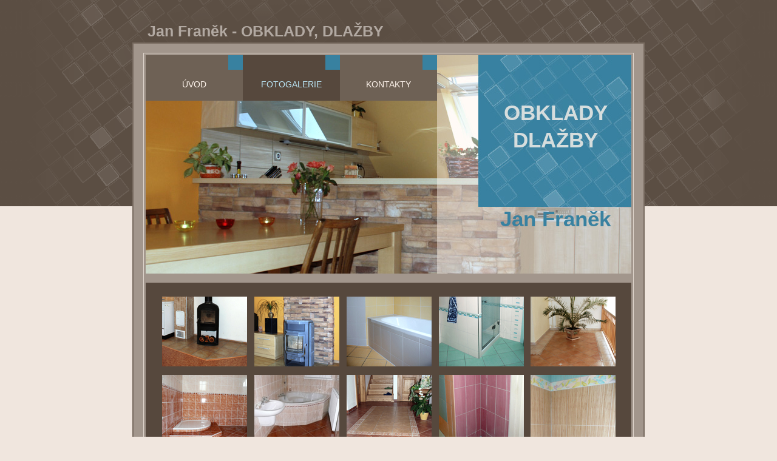

--- FILE ---
content_type: text/html; charset=UTF-8
request_url: https://www.obkladyfranek.cz/index.php?clanek=fotogalerie
body_size: 1445
content:

<!DOCTYPE html PUBLIC "-//W3C//DTD XHTML 1.0 Transitional//EN" "http://www.w3.org/TR/xhtml1/DTD/xhtml1-transitional.dtd">

<html xmlns="http://www.w3.org/1999/xhtml" xml:lang="cs" lang="cs">

<head>
    <meta http-equiv="Content-Language" content="cs" />
    <meta http-equiv="Content-Type" content="text/html; charset=utf-8" />
    <meta name="description" content="Jan Franěk - obklady a dlažby - terasy, bazény, koupelny, schody, kuchyně, garáže" />
    <meta name="keywords" content="koupelny, schody, kuchyně, garáže, terasy, bazény" />
    <meta name="author" content="Tomas Petranek, e-mail: petranek@viktorin.cz - VIKTORIN Computers, Dlouha 570, Sitborice 691 76, e-mail: viktorin@viktorin.cz" />
    <meta name="robots" content="all" />
    <meta name="google-site-verification" content="J4GyvYkpMqKy3ds9mbugfsRnNBor2AM5oKCI3AOJPTg" />
    <link rel="stylesheet" type="text/css" href="/styles/screen.css" media="screen" />
    <link rel="stylesheet" type="text/css" href="/styles/print.css" media="print" />
    <link rel="shortcut icon" href="/favicon.ico" />
    <link rel="icon" href="/favicon.ico" />
    <title>Fotogalerie | Jan Franěk - obklady, dlažby</title>
    
            <link rel="stylesheet" href="/slimbox/slimbox.css" type="text/css" media="screen" />
        <script type="text/javascript" src="slimbox/mootools.js"></script>
        <script type="text/javascript" src="slimbox/slimbox.js"></script>
        

</head>
  
  
<body>

   <div id="hlavicka"><a href="" id="nadpis">Jan Franěk - OBKLADY, DLAŽBY</a></div>
   
   <div id="stranka">

      <div id="stranka_vnitrni">
      
          <div id="zahlavi" class="fotogalerie">
          
              <div id="nadpis_obklady">OBKLADY</div>
              <div id="nadpis_dlazby">DLAŽBY</div>
              <div id="nadpis_jmeno">Jan Franěk</div>
              
              
              <ul id="menu">
                  <li><a title="Úvod" href="/">ÚVOD</a></li>
                  <li><a title="Fotogalerie" href="/fotogalerie.html" class="aktivni">FOTOGALERIE</a></li>
                  <li><a title="Kontakty" href="/kontakty.html">KONTAKTY</a></li>
              </ul>
              
          
          </div>
      
          <div id="obsah" class="fotogalerie">        <h1>Jan Franěk - obklady a dlažby - fotogalerie</h1>
        
        <div id="sloupec">
        
        <table width="760">
            <tr>
                <td width="20%"><a title="Jan Franěk - obklady a dlažby" href="fotogalerie/obklady-dlazby-01.jpg" rel="lightbox[fotogalerie]"><img title="Jan Franěk - obklady a dlažby" alt="Jan Franěk - obklady a dlažby" src="fotogalerie/nahledy/obklady-dlazby-01.jpg" width="140" height="115" /></a></td>
                <td width="20%"><a title="Jan Franěk - obklady a dlažby" href="fotogalerie/obklady-dlazby-02.jpg" rel="lightbox[fotogalerie]"><img title="Jan Franěk - obklady a dlažby" alt="Jan Franěk - obklady a dlažby" src="fotogalerie/nahledy/obklady-dlazby-02.jpg" width="140" height="115" /></a></td>
                <td width="20%"><a title="Jan Franěk - obklady a dlažby" href="fotogalerie/obklady-dlazby-03.jpg" rel="lightbox[fotogalerie]"><img title="Jan Franěk - obklady a dlažby" alt="Jan Franěk - obklady a dlažby" src="fotogalerie/nahledy/obklady-dlazby-03.jpg" width="140" height="115" /></a></td>
                <td width="20%"><a title="Jan Franěk - obklady a dlažby" href="fotogalerie/obklady-dlazby-04.jpg" rel="lightbox[fotogalerie]"><img title="Jan Franěk - obklady a dlažby" alt="Jan Franěk - obklady a dlažby" src="fotogalerie/nahledy/obklady-dlazby-04.jpg" width="140" height="115" /></a></td>
                <td width="20%"><a title="Jan Franěk - obklady a dlažby" href="fotogalerie/obklady-dlazby-05.jpg" rel="lightbox[fotogalerie]"><img title="Jan Franěk - obklady a dlažby" alt="Jan Franěk - obklady a dlažby" src="fotogalerie/nahledy/obklady-dlazby-05.jpg" width="140" height="115" /></a></td>
            </tr>
            <tr>
                <td><a title="Jan Franěk - obklady a dlažby" href="fotogalerie/obklady-dlazby-06.jpg" rel="lightbox[fotogalerie]"><img title="Jan Franěk - obklady a dlažby" alt="Jan Franěk - obklady a dlažby" src="fotogalerie/nahledy/obklady-dlazby-06.jpg" width="140" height="115" /></a></td>
                <td><a title="Jan Franěk - obklady a dlažby" href="fotogalerie/obklady-dlazby-07.jpg" rel="lightbox[fotogalerie]"><img title="Jan Franěk - obklady a dlažby" alt="Jan Franěk - obklady a dlažby" src="fotogalerie/nahledy/obklady-dlazby-07.jpg" width="140" height="115" /></a></td>
                <td><a title="Jan Franěk - obklady a dlažby" href="fotogalerie/obklady-dlazby-08.jpg" rel="lightbox[fotogalerie]"><img title="Jan Franěk - obklady a dlažby" alt="Jan Franěk - obklady a dlažby" src="fotogalerie/nahledy/obklady-dlazby-08.jpg" width="140" height="115" /></a></td>
                <td><a title="Jan Franěk - obklady a dlažby" href="fotogalerie/obklady-dlazby-09.jpg" rel="lightbox[fotogalerie]"><img title="Jan Franěk - obklady a dlažby" alt="Jan Franěk - obklady a dlažby" src="fotogalerie/nahledy/obklady-dlazby-09.jpg" width="140" height="115" /></a></td>
                <td><a title="Jan Franěk - obklady a dlažby" href="fotogalerie/obklady-dlazby-10.jpg" rel="lightbox[fotogalerie]"><img title="Jan Franěk - obklady a dlažby" alt="Jan Franěk - obklady a dlažby" src="fotogalerie/nahledy/obklady-dlazby-10.jpg" width="140" height="115" /></a></td>
            </tr>
            <tr>
                <td><a title="Jan Franěk - obklady a dlažby" href="fotogalerie/obklady-dlazby-11.jpg" rel="lightbox[fotogalerie]"><img title="Jan Franěk - obklady a dlažby" alt="Jan Franěk - obklady a dlažby" src="fotogalerie/nahledy/obklady-dlazby-11.jpg" width="140" height="115" /></a></td>
                <td><a title="Jan Franěk - obklady a dlažby" href="fotogalerie/obklady-dlazby-12.jpg" rel="lightbox[fotogalerie]"><img title="Jan Franěk - obklady a dlažby" alt="Jan Franěk - obklady a dlažby" src="fotogalerie/nahledy/obklady-dlazby-12.jpg" width="140" height="115" /></a></td>
                <td><a title="Jan Franěk - obklady a dlažby" href="fotogalerie/obklady-dlazby-13.jpg" rel="lightbox[fotogalerie]"><img title="Jan Franěk - obklady a dlažby" alt="Jan Franěk - obklady a dlažby" src="fotogalerie/nahledy/obklady-dlazby-13.jpg" width="140" height="115" /></a></td>
                <td><a title="Jan Franěk - obklady a dlažby" href="fotogalerie/obklady-dlazby-14.jpg" rel="lightbox[fotogalerie]"><img title="Jan Franěk - obklady a dlažby" alt="Jan Franěk - obklady a dlažby" src="fotogalerie/nahledy/obklady-dlazby-14.jpg" width="140" height="115" /></a></td>
                <td><a title="Jan Franěk - obklady a dlažby" href="fotogalerie/obklady-dlazby-15.jpg" rel="lightbox[fotogalerie]"><img title="Jan Franěk - obklady a dlažby" alt="Jan Franěk - obklady a dlažby" src="fotogalerie/nahledy/obklady-dlazby-15.jpg" width="140" height="115" /></a></td>
            </tr>
            <tr>
                <td><a title="Jan Franěk - obklady a dlažby" href="fotogalerie/obklady-dlazby-16.jpg" rel="lightbox[fotogalerie]"><img title="Jan Franěk - obklady a dlažby" alt="Jan Franěk - obklady a dlažby" src="fotogalerie/nahledy/obklady-dlazby-16.jpg" width="140" height="115" /></a></td>
                <td><a title="Jan Franěk - obklady a dlažby" href="fotogalerie/obklady-dlazby-17.jpg" rel="lightbox[fotogalerie]"><img title="Jan Franěk - obklady a dlažby" alt="Jan Franěk - obklady a dlažby" src="fotogalerie/nahledy/obklady-dlazby-17.jpg" width="140" height="115" /></a></td>
                <td><a title="Jan Franěk - obklady a dlažby" href="fotogalerie/obklady-dlazby-18.jpg" rel="lightbox[fotogalerie]"><img title="Jan Franěk - obklady a dlažby" alt="Jan Franěk - obklady a dlažby" src="fotogalerie/nahledy/obklady-dlazby-18.jpg" width="140" height="115" /></a></td>
                <td><a title="Jan Franěk - obklady a dlažby" href="fotogalerie/obklady-dlazby-19.jpg" rel="lightbox[fotogalerie]"><img title="Jan Franěk - obklady a dlažby" alt="Jan Franěk - obklady a dlažby" src="fotogalerie/nahledy/obklady-dlazby-19.jpg" width="140" height="115" /></a></td>
                <td><a title="Jan Franěk - obklady a dlažby" href="fotogalerie/obklady-dlazby-20.jpg" rel="lightbox[fotogalerie]"><img title="Jan Franěk - obklady a dlažby" alt="Jan Franěk - obklady a dlažby" src="fotogalerie/nahledy/obklady-dlazby-20.jpg" width="140" height="115" /></a></td>
            </tr>
            <tr>
                <td><a title="Jan Franěk - obklady a dlažby" href="fotogalerie/obklady-dlazby-21.jpg" rel="lightbox[fotogalerie]"><img title="Jan Franěk - obklady a dlažby" alt="Jan Franěk - obklady a dlažby" src="fotogalerie/nahledy/obklady-dlazby-21.jpg" width="140" height="115" /></a></td>
                <td><a title="Jan Franěk - obklady a dlažby" href="fotogalerie/obklady-dlazby-22.jpg" rel="lightbox[fotogalerie]"><img title="Jan Franěk - obklady a dlažby" alt="Jan Franěk - obklady a dlažby" src="fotogalerie/nahledy/obklady-dlazby-22.jpg" width="140" height="115" /></a></td>
                <td><a title="Jan Franěk - obklady a dlažby" href="fotogalerie/obklady-dlazby-23.jpg" rel="lightbox[fotogalerie]"><img title="Jan Franěk - obklady a dlažby" alt="Jan Franěk - obklady a dlažby" src="fotogalerie/nahledy/obklady-dlazby-23.jpg" width="140" height="115" /></a></td>
                <td><a title="Jan Franěk - obklady a dlažby" href="fotogalerie/obklady-dlazby-24.jpg" rel="lightbox[fotogalerie]"><img title="Jan Franěk - obklady a dlažby" alt="Jan Franěk - obklady a dlažby" src="fotogalerie/nahledy/obklady-dlazby-24.jpg" width="140" height="115" /></a></td>
                <td><a title="Jan Franěk - obklady a dlažby" href="fotogalerie/obklady-dlazby-25.jpg" rel="lightbox[fotogalerie]"><img title="Jan Franěk - obklady a dlažby" alt="Jan Franěk - obklady a dlažby" src="fotogalerie/nahledy/obklady-dlazby-25.jpg" width="140" height="115" /></a></td>
            </tr>
            <tr>
                <td><a title="Jan Franěk - obklady a dlažby" href="fotogalerie/obklady-dlazby-26.jpg" rel="lightbox[fotogalerie]"><img title="Jan Franěk - obklady a dlažby" alt="Jan Franěk - obklady a dlažby" src="fotogalerie/nahledy/obklady-dlazby-26.jpg" width="140" height="115" /></a></td>
                <td><a title="Jan Franěk - obklady a dlažby" href="fotogalerie/obklady-dlazby-27.jpg" rel="lightbox[fotogalerie]"><img title="Jan Franěk - obklady a dlažby" alt="Jan Franěk - obklady a dlažby" src="fotogalerie/nahledy/obklady-dlazby-27.jpg" width="140" height="115" /></a></td>
                <td><a title="Jan Franěk - obklady a dlažby" href="fotogalerie/obklady-dlazby-28.jpg" rel="lightbox[fotogalerie]"><img title="Jan Franěk - obklady a dlažby" alt="Jan Franěk - obklady a dlažby" src="fotogalerie/nahledy/obklady-dlazby-28.jpg" width="140" height="115" /></a></td>
                <td><a title="Jan Franěk - obklady a dlažby" href="fotogalerie/obklady-dlazby-29.jpg" rel="lightbox[fotogalerie]"><img title="Jan Franěk - obklady a dlažby" alt="Jan Franěk - obklady a dlažby" src="fotogalerie/nahledy/obklady-dlazby-29.jpg" width="140" height="115" /></a></td>
                <td><a title="Jan Franěk - obklady a dlažby" href="fotogalerie/obklady-dlazby-30.jpg" rel="lightbox[fotogalerie]"><img title="Jan Franěk - obklady a dlažby" alt="Jan Franěk - obklady a dlažby" src="fotogalerie/nahledy/obklady-dlazby-30.jpg" width="140" height="115" /></a></td>
            </tr>
            <tr>
                <td><a title="Jan Franěk - obklady a dlažby" href="fotogalerie/obklady-dlazby-31.jpg" rel="lightbox[fotogalerie]"><img title="Jan Franěk - obklady a dlažby" alt="Jan Franěk - obklady a dlažby" src="fotogalerie/nahledy/obklady-dlazby-31.jpg" width="140" height="115" /></a></td>
                <td><a title="Jan Franěk - obklady a dlažby" href="fotogalerie/obklady-dlazby-32.jpg" rel="lightbox[fotogalerie]"><img title="Jan Franěk - obklady a dlažby" alt="Jan Franěk - obklady a dlažby" src="fotogalerie/nahledy/obklady-dlazby-32.jpg" width="140" height="115" /></a></td>
                <td><a title="Jan Franěk - obklady a dlažby" href="fotogalerie/obklady-dlazby-33.jpg" rel="lightbox[fotogalerie]"><img title="Jan Franěk - obklady a dlažby" alt="Jan Franěk - obklady a dlažby" src="fotogalerie/nahledy/obklady-dlazby-33.jpg" width="140" height="115" /></a></td>
                <td><a title="Jan Franěk - obklady a dlažby" href="fotogalerie/obklady-dlazby-34.jpg" rel="lightbox[fotogalerie]"><img title="Jan Franěk - obklady a dlažby" alt="Jan Franěk - obklady a dlažby" src="fotogalerie/nahledy/obklady-dlazby-34.jpg" width="140" height="115" /></a></td>
                <td><a title="Jan Franěk - obklady a dlažby" href="fotogalerie/obklady-dlazby-35.jpg" rel="lightbox[fotogalerie]"><img title="Jan Franěk - obklady a dlažby" alt="Jan Franěk - obklady a dlažby" src="fotogalerie/nahledy/obklady-dlazby-35.jpg" width="140" height="115" /></a></td>
            </tr>
            <tr>
                <td><a title="Jan Franěk - obklady a dlažby" href="fotogalerie/obklady-dlazby-36.jpg" rel="lightbox[fotogalerie]"><img title="Jan Franěk - obklady a dlažby" alt="Jan Franěk - obklady a dlažby" src="fotogalerie/nahledy/obklady-dlazby-36.jpg" width="140" height="115" /></a></td>
                <td><a title="Jan Franěk - obklady a dlažby" href="fotogalerie/obklady-dlazby-37.jpg" rel="lightbox[fotogalerie]"><img title="Jan Franěk - obklady a dlažby" alt="Jan Franěk - obklady a dlažby" src="fotogalerie/nahledy/obklady-dlazby-37.jpg" width="140" height="115" /></a></td>
                <td><a title="Jan Franěk - obklady a dlažby" href="fotogalerie/obklady-dlazby-38.jpg" rel="lightbox[fotogalerie]"><img title="Jan Franěk - obklady a dlažby" alt="Jan Franěk - obklady a dlažby" src="fotogalerie/nahledy/obklady-dlazby-38.jpg" width="140" height="115" /></a></td>
                <td><a title="Jan Franěk - obklady a dlažby" href="fotogalerie/obklady-dlazby-39.jpg" rel="lightbox[fotogalerie]"><img title="Jan Franěk - obklady a dlažby" alt="Jan Franěk - obklady a dlažby" src="fotogalerie/nahledy/obklady-dlazby-39.jpg" width="140" height="115" /></a></td>
                <td><a title="Jan Franěk - obklady a dlažby" href="fotogalerie/obklady-dlazby-40.jpg" rel="lightbox[fotogalerie]"><img title="Jan Franěk - obklady a dlažby" alt="Jan Franěk - obklady a dlažby" src="fotogalerie/nahledy/obklady-dlazby-40.jpg" width="140" height="115" /></a></td>
            </tr>
            <tr>
                <td><a title="Jan Franěk - obklady a dlažby" href="fotogalerie/obklady-dlazby-41.jpg" rel="lightbox[fotogalerie]"><img title="Jan Franěk - obklady a dlažby" alt="Jan Franěk - obklady a dlažby" src="fotogalerie/nahledy/obklady-dlazby-41.jpg" width="140" height="115" /></a></td>
                <td><a title="Jan Franěk - obklady a dlažby" href="fotogalerie/obklady-dlazby-42.jpg" rel="lightbox[fotogalerie]"><img title="Jan Franěk - obklady a dlažby" alt="Jan Franěk - obklady a dlažby" src="fotogalerie/nahledy/obklady-dlazby-42.jpg" width="140" height="115" /></a></td>
                <td><a title="Jan Franěk - obklady a dlažby" href="fotogalerie/obklady-dlazby-43.jpg" rel="lightbox[fotogalerie]"><img title="Jan Franěk - obklady a dlažby" alt="Jan Franěk - obklady a dlažby" src="fotogalerie/nahledy/obklady-dlazby-43.jpg" width="140" height="115" /></a></td>
                <td><a title="Jan Franěk - obklady a dlažby" href="fotogalerie/obklady-dlazby-44.jpg" rel="lightbox[fotogalerie]"><img title="Jan Franěk - obklady a dlažby" alt="Jan Franěk - obklady a dlažby" src="fotogalerie/nahledy/obklady-dlazby-44.jpg" width="140" height="115" /></a></td>
                <td><a title="Jan Franěk - obklady a dlažby" href="fotogalerie/obklady-dlazby-45.jpg" rel="lightbox[fotogalerie]"><img title="Jan Franěk - obklady a dlažby" alt="Jan Franěk - obklady a dlažby" src="fotogalerie/nahledy/obklady-dlazby-45.jpg" width="140" height="115" /></a></td>
            </tr>
            <tr>
                <td><a title="Jan Franěk - obklady a dlažby" href="fotogalerie/obklady-dlazby-46.jpg" rel="lightbox[fotogalerie]"><img title="Jan Franěk - obklady a dlažby" alt="Jan Franěk - obklady a dlažby" src="fotogalerie/nahledy/obklady-dlazby-46.jpg" width="140" height="115" /></a></td>
                <td><a title="Jan Franěk - obklady a dlažby" href="fotogalerie/obklady-dlazby-47.jpg" rel="lightbox[fotogalerie]"><img title="Jan Franěk - obklady a dlažby" alt="Jan Franěk - obklady a dlažby" src="fotogalerie/nahledy/obklady-dlazby-47.jpg" width="140" height="115" /></a></td>
                <td><a title="Jan Franěk - obklady a dlažby" href="fotogalerie/obklady-dlazby-48.jpg" rel="lightbox[fotogalerie]"><img title="Jan Franěk - obklady a dlažby" alt="Jan Franěk - obklady a dlažby" src="fotogalerie/nahledy/obklady-dlazby-48.jpg" width="140" height="115" /></a></td>
                <td><a title="Jan Franěk - obklady a dlažby" href="fotogalerie/obklady-dlazby-49.jpg" rel="lightbox[fotogalerie]"><img title="Jan Franěk - obklady a dlažby" alt="Jan Franěk - obklady a dlažby" src="fotogalerie/nahledy/obklady-dlazby-49.jpg" width="140" height="115" /></a></td>
                <td></td>
            </tr>
        </table>
    
        </div>
    
    </div>
      
    
      </div>
   </div>
   
   
   <div id="paticka">&copy; Copyright 2010 - Jan Franěk<br />
   <a target="_blank" title="Webdesign VIKTORIN Computers" href="http://www.viktorin.cz/webdesign.html">Webdesign VIKTORIN Computers</a></div>


</body>

</html>

--- FILE ---
content_type: text/css
request_url: https://www.obkladyfranek.cz/styles/screen.css
body_size: 783
content:
html,body {padding: 0; margin: 0;}

html {background: #f0e6de url('../images/pozadi.gif') repeat-x top;}
body {background: url('../images/pozadi_horni.gif') no-repeat top center; font-family: Verdana, Geneva, Arial, Helvetica, sans-serif;}

h1 {display: none;}

#hlavicka {position: relative; width: 840px; height: 70px; margin: 0 auto;}
#hlavicka #nadpis {position: absolute; left: 23px; bottom: 4px; color: #b2a9a2; font-weight: bold; font-size: 25px; text-decoration: none;}

#stranka {position: relative; width: 840px; background-color: #a2968c; margin: 0 auto; min-height: 600px; border: 2px solid #786b60; padding-top: 15px; padding-bottom: 15px;}

#stranka_vnitrni {width: 806px; min-height: 608px; border: 1px solid #ded4cc; margin-left: 16px;}

#zahlavi {position: relative; width: 800px; height: 360px; margin-left: 3px; margin-top: 3px;}

div.uvod#zahlavi {background: url('../images/zahlavi-pozadi-a.jpg') no-repeat;}
div.fotogalerie#zahlavi {background: url('../images/zahlavi-pozadi-b.jpg') no-repeat;}
div.kontakty#zahlavi {background: url('../images/zahlavi-pozadi-c.jpg') no-repeat;}

#zahlavi #nadpis_jmeno {display: block; font-size: 35px; color: #3881a0; font-weight: bold; width: 250px; position: absolute; right: 0px; top: 250px; text-align: center;}
#zahlavi #nadpis_obklady {display: block; font-size: 35px; color: #d6dddd; font-weight: bold; width: 250px; position: absolute; right: 0px; top: 75px; text-align: center;}
#zahlavi #nadpis_dlazby {display: block; font-size: 35px; color: #d6dddd; font-weight: bold; width: 250px; position: absolute; right: 0px; top: 120px; text-align: center;}

#zahlavi ul#menu {width: 480px; height: 75px; position: absolute; top: 0px; left: 0px; background-color: #6e6155; margin: 0; padding: 0;}
#zahlavi ul#menu li {list-style: none; float: left;}
#zahlavi ul#menu li a {width: 160px; height: 35px; display: block; text-align: center; font-size: 0.9em; padding-top: 40px; background: url('../images/menu-odrazka.gif') no-repeat top right; color: #fef4ec; text-decoration: none;}
#zahlavi ul#menu li a:hover {background-color: #5648d;}
#zahlavi ul#menu li a.aktivni {background-color: #56483d; color: #bbe6f7;}

#obsah {display: block; position: relative; width: 800px; margin-left: 3px; margin-bottom: 3px; margin-top: 15px; height: auto; background-color: #56483d; padding-top: 10px; padding-bottom: 10px;}

.uvod#obsah {background: #56483d url('../images/obsah-pozadi.jpg') repeat-y right;}
.kontakty#obsah {background: #56483d url('../images/obsah-pozadi.jpg') repeat-y right;}

#obsah #levy_sloupec {width: 480px; float: left;}
#obsah #levy_sloupec p {color: #fef4ec; font-size: 0.8em; padding: 0px 20px 10px 20px;}
#obsah #levy_sloupec a {color: #fef4ec;}

#obsah #sloupec {width: 800px; padding: 0px 20px 10px 20px;}
#obsah #sloupec table tr td {text-align: center;}
#obsah #sloupec table tr td img {border: 0; margin-top: 10px;}

#obsah #pravy_sloupec {width: 320px; float: right;}
#obsah #pravy_sloupec p {color: #fef4ec; font-size: 0.8em; padding: 0px 20px 10px 20px;}
#obsah #pravy_sloupec ul {color: #fef4ec; font-size: 0.8em;}
#obsah #pravy_sloupec ul li {padding-bottom: 3px; list-style: square;}

#paticka {position: relative; width: 840px; margin: 0 auto; text-align: right; font-size: 0.7em; color: #a2968c; padding-top: 2px; padding-bottom: 5px;}
#paticka a {color: #a2968c; text-decoration: none;}

span.resetovac {clear: both; display: block;}

--- FILE ---
content_type: text/css
request_url: https://www.obkladyfranek.cz/slimbox/slimbox.css
body_size: 366
content:
/* SLIMBOX */

#lbOverlay {
	position: absolute;
	z-index: 9999;
	left: 0;
	width: 100%;
	background-color: #000;
	cursor: pointer;
}

#lbCenter, #lbBottomContainer {
	position: absolute;
	z-index: 9999;
	left: 50%;
	overflow: hidden;
	background-color: #56483d; 
}

.lbLoading {
	background: #04a0de url(loading.gif) no-repeat center;
}

#lbImage {
	position: absolute;
	left: 0;
	top: 0;
	border: 10px solid #56483d;
	background-repeat: no-repeat;
}

#lbPrevLink, #lbNextLink {
	display: block;
	position: absolute;
	top: 0;
	width: 50%;
	outline: none;
}

#lbPrevLink {
	left: 0;
}

#lbPrevLink {
	background: transparent url(prevlabel.gif) no-repeat 0% 99%;
}

#lbPrevLink:hover {
	background: transparent url(prevlabel_hover.gif) no-repeat 0% 99%;
}

#lbNextLink {
	right: 0;
}

#lbNextLink {
	background: transparent url(nextlabel.gif) no-repeat 100% 99%;
}

#lbNextLink:hover {
	background: transparent url(nextlabel_hover.gif) no-repeat 100% 99%;
}

#lbBottom {
	font-family: Verdana, Geneva, Arial, Helvetica, sans-serif;
	font-size: 12px;
	color: #fff;
	line-height: 1.4em;
	text-align: left;
	border: 10px solid #56483d;
	border-top-style: none;
}

#lbCloseLink {
	display: block;
	float: right;
	width: 66px;
	height: 22px;
	background: transparent url(closelabel.gif) no-repeat center;
	margin: 5px 0;
	outline: none;
}

#lbCaption, #lbNumber {
	margin-right: 71px;
}

#lbCaption {
	font-weight: bold;
}


--- FILE ---
content_type: text/css
request_url: https://www.obkladyfranek.cz/styles/print.css
body_size: 159
content:
html,body {padding: 0; margin: 0;}

body {font-family: Verdana, Geneva, Arial, Helvetica, sans-serif;}

h1 {font-size: 1.2em;}

#hlavicka {display: none;}

#stranka {}

#stranka_vnitrni {}

#zahlavi {display: none;}

#obsah {}

#obsah #levy_sloupec {}
#obsah #levy_sloupec p {color: #000; font-size: 0.8em; padding: 0px 0px 10px 0px;}
#obsah #levy_sloupec a {color: #000;}

#obsah #sloupec {padding: 0px 0px 10px 0px;}
#obsah #sloupec table tr td {text-align: center;}
#obsah #sloupec table tr td img {border: 0; margin-top: 10px;}

#obsah #pravy_sloupec {}
#obsah #pravy_sloupec p {color: #00; font-size: 0.8em; padding: 0px 0px 10px 0px;}
#obsah #pravy_sloupec ul {color: #000; font-size: 0.8em;}
#obsah #pravy_sloupec ul li {padding-bottom: 3px; list-style: square;}

#paticka {width: 100%; margin-top: 10px; text-align: center; font-size: 0.6em; color: #000; padding-top: 5px; padding-bottom: 5px; border-top: 1px solid #000;}
#paticka a {color: #000; text-decoration: none;}

--- FILE ---
content_type: text/javascript
request_url: https://www.obkladyfranek.cz/slimbox/slimbox.js
body_size: 1682
content:
/*
	Slimbox v1.65 - The ultimate lightweight Lightbox clone
	(c) 2007-2008 Christophe Beyls <http://www.digitalia.be>
	MIT-style license.
*/
var Slimbox;(function(){var g=0,f,l,b,s,t,o,e,m,j=new Image(),k=new Image(),x,A,p,h,w,z,i,y,c;window.addEvent("domready",function(){$(document.body).adopt($$([x=new Element("div",{id:"lbOverlay"}).addEvent("click",n),A=new Element("div",{id:"lbCenter"}),z=new Element("div",{id:"lbBottomContainer"})]).setStyle("display","none"));p=new Element("div",{id:"lbImage"}).injectInside(A).adopt(h=new Element("a",{id:"lbPrevLink",href:"#"}).addEvent("click",d),w=new Element("a",{id:"lbNextLink",href:"#"}).addEvent("click",r));i=new Element("div",{id:"lbBottom"}).injectInside(z).adopt(new Element("a",{id:"lbCloseLink",href:"#"}).addEvent("click",n),y=new Element("div",{id:"lbCaption"}),c=new Element("div",{id:"lbNumber"}),new Element("div",{styles:{clear:"both"}}));e={overlay:new Fx.Tween(x,{property:"opacity",duration:500}).set(0),image:new Fx.Tween(p,{property:"opacity",duration:500,onComplete:a}),bottom:new Fx.Tween(i,{property:"margin-top",duration:400})}});Slimbox={open:function(E,D,C){f=$extend({loop:false,overlayOpacity:0.8,resizeDuration:400,resizeTransition:false,initialWidth:250,initialHeight:250,animateCaption:true,showCounter:true,counterText:"Foto {x}/{y}"},C||{});if(typeof E=="string"){E=[[E,D]];D=0}l=E;f.loop=f.loop&&(l.length>1);B();q(true);o=window.getScrollTop()+(window.getHeight()/15);e.resize=new Fx.Morph(A,$extend({duration:f.resizeDuration,onComplete:a},f.resizeTransition?{transition:f.resizeTransition}:{}));A.setStyles({top:o,width:f.initialWidth,height:f.initialHeight,marginLeft:-(f.initialWidth/2),display:""});e.overlay.start(f.overlayOpacity);g=1;return u(D)}};Element.implement({slimbox:function(C,D){$$(this).slimbox(C,D);return this}});Elements.implement({slimbox:function(C,F,E){F=F||function(G){return[G.href,G.title]};E=E||function(){return true};var D=this;D.removeEvents("click").addEvent("click",function(){var G=D.filter(E,this);return Slimbox.open(G.map(F),G.indexOf(this),C)});return D}});function B(){x.setStyles({top:window.getScrollTop(),height:window.getHeight()})}function q(C){["object",Browser.Engine.trident?"select":"embed"].forEach(function(E){Array.forEach(document.getElementsByTagName(E),function(F){if(C){F._slimbox=F.style.visibility}F.style.visibility=C?"hidden":F._slimbox})});x.style.display=C?"":"none";var D=C?"addEvent":"removeEvent";window[D]("scroll",B)[D]("resize",B);document[D]("keydown",v)}function v(C){switch(C.code){case 27:case 88:case 67:n();break;case 37:case 80:d();break;case 39:case 78:r()}return false}function d(){return u(s)}function r(){return u(t)}function u(C){if((g==1)&&(C>=0)){g=2;b=C;s=((b||!f.loop)?b:l.length)-1;t=b+1;if(t==l.length){t=f.loop?0:-1}$$(h,w,p,z).setStyle("display","none");e.bottom.cancel().set(0);e.image.set(0);A.className="lbLoading";m=new Image();m.onload=a;m.src=l[C][0]}return false}function a(){switch(g++){case 2:A.className="";p.setStyles({backgroundImage:"url("+l[b][0]+")",display:""});$$(p,i).setStyle("width",m.width);$$(p,h,w).setStyle("height",m.height);y.set("html",l[b][1]||"");c.set("html",(f.showCounter&&(l.length>1))?f.counterText.replace(/{x}/,b+1).replace(/{y}/,l.length):"");if(s>=0){j.src=l[s][0]}if(t>=0){k.src=l[t][0]}if(A.clientHeight!=p.offsetHeight){e.resize.start({height:p.offsetHeight});break}g++;case 3:if(A.clientWidth!=p.offsetWidth){e.resize.start({width:p.offsetWidth,marginLeft:-p.offsetWidth/2});break}g++;case 4:z.setStyles({top:o+A.clientHeight,marginLeft:A.style.marginLeft,visibility:"hidden",display:""});e.image.start(1);break;case 5:if(s>=0){h.style.display=""}if(t>=0){w.style.display=""}if(f.animateCaption){e.bottom.set(-i.offsetHeight).start(0)}z.style.visibility="";g=1}}function n(){if(g){g=0;m.onload=$empty;for(var C in e){e[C].cancel()}$$(A,z).setStyle("display","none");e.overlay.chain(q).start(0)}return false}})();

// AUTOLOAD CODE BLOCK (MAY BE CHANGED OR REMOVED)
Slimbox.scanPage = function() {
	var links = $$("a").filter(function(el) {
		return el.rel && el.rel.test(/^lightbox/i);
	});
	$$(links).slimbox({/* Put custom options here */}, null, function(el) {
		return (this == el) || ((this.rel.length > 8) && (this.rel == el.rel));
	});
};
window.addEvent("domready", Slimbox.scanPage);
